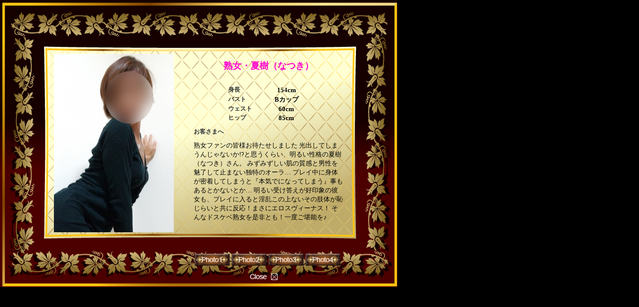

--- FILE ---
content_type: text/html
request_url: http://houmanzoku.com/ladies/natsuki.html
body_size: 3280
content:
<!DOCTYPE html PUBLIC "-//W3C//DTD XHTML 1.0 Transitional//EN" "http://www.w3.org/TR/xhtml1/DTD/xhtml1-transitional.dtd">
<html xmlns="http://www.w3.org/1999/xhtml">
<head>
<meta http-equiv="Content-Type" content="text/html; charset=utf-8" />
<meta name="keywords" content="鶯谷,デリバリーヘルス,デブ専" />
<meta name="description" content="東京鶯谷発　熟女巨乳老舗専門店「豊満族」の御紹介ページです。℡08017530114　20代～50代の在籍Ｆカップ以上の巨乳　基本コースからＳＭマニアコースまで　幅広い御要望にお応えできるお店です。女性の接客サービスマナーも老舗店ならではです。23区出張可" />
<title>東京鶯谷発熟女巨乳老舗専門店「東京豊満族」女の子</title>
<SCRIPT LANGUAGE="JavaScript">
<!--
//イメージの事前読み込み
if(navigator.appVersion.charAt(0)>=3)
{
movimg=new Array()
movimg[0] = new Image();movimg[0].src='../images/ladies/natsuki1.jpg';
movimg[1] = new Image();movimg[1].src='../images/ladies/natsuki2.jpg';
movimg[2] = new Image();movimg[2].src='../images/ladies/natsuki1.jpg';
movimg[3] = new Image();movimg[3].src='../images/ladies/natsuki2.jpg';
};

//アニメーション
function changImg1(imgNoA,imgNoB)
{
if(navigator.appVersion.charAt(0)>=3){
document.images[imgNoA].src=movimg[imgNoB].src;
};
};

<!----> 
</SCRIPT>
<link href="../css/all_ladies.css" rel="stylesheet" type="text/css" />
</head>
<body>
<div id="wp">
<div id="photo"><img src="../images/ladies/natsuki1.jpg" width="240" height="358" /></div>
<div id="textBox">
<h2>熟女・夏樹（なつき）</h2>
<br />
<table width="55%" align="center" cellspacing="0" class="ta1">
<tr>
<td width="43%">身長</td>
<th width="57%">154cm </th>
</tr>
<tr>
<td>バスト</td>
<th>Bカップ </th>
</tr>
<tr>
<td>ウェスト</td>
<th>60cm </th>
</tr>
<tr>
<td>ヒップ</td>
<th>85cm </th>
</tr>
</table><h3>お客さまへ</h3>
<p>
熟女ファンの皆様お待たせしました
光出してしまうんじゃないか!?と思うくらい、明るい性格の夏樹（なつき）さん。
みずみずしい肌の質感と男性を魅了して止まない独特のオーラ…
プレイ中に身体が密着してしまうと『本気でになってしまう』事もあるとかないとか…
明るい受け答えが好印象の彼女も、プレイに入ると淫乱この上ないその肢体が恥じらいと共に反応！まさにエロスヴィーナス！
そんなドスケベ熟女を是非とも！一度ご堪能を♪
 <br />  <br />
  <span class="red"> </span><br />
　 <span class="red"> </span><br />
</p>
<ul>
<li><a href="javascript:changImg1(0,0)"><img src="../images/photo_btn1.png" width="70" height="24" /></a></li>
<li><a href="javascript:changImg1(0,1)"><img src="../images/photo_btn2.png" width="70" height="24" /></a></li>
<li><a href="javascript:changImg1(0,2)"><img src="../images/photo_btn3.png" width="70" height="24" /></a></li>
<li><a href="javascript:changImg1(0,3)"><img src="../images/photo_btn4.png" width="70" height="24" /></a></li>
</ul>
<div id="close"><a href="#"  onClick="window.close(); return false;"><img src="../images/close.png" width="70" height="24" /></a></div>
</div>

</div>
</body>
</html>


--- FILE ---
content_type: text/css
request_url: http://houmanzoku.com/css/all_ladies.css
body_size: 1110
content:
@charset "utf-8";
/* CSS Document */


body{
	background-color:#000;
	margin:0;
	font-size:10pt;}
	
a img {
    border-style:none;
}

h2{
	font-size:18px;
	font-weight:bold;
	color:#F0C;
	text-align:center;
	line-height: 100%;
}

h3{
	width:250px;
	font-size:12px;
	font-weight:bold;
	color:#333;
	line-height: 100%;
}


#wp{
	background-image:url(../images/ladies_wall.png);
	margin:0;
	padding:108px;
	width:580px;
	height:360px;
}

#wp2{
	background-image:url(../images/ladies_wall2.png);
	margin:0;
	padding-top:140px;
	padding-left:108px;
	padding-right:108px;
	padding-bottom:130px;
	width:580px;
	height:550px;
}

#photo{
	float:left;
	width:240px;
}

#textBox{
	float:right;
	width:300px;
}

td{
	font-size:12px;
	font-weight:bold;
	color:#333;
	line-height: 130%;
}

ul{
	list-style:none;
	margin:0;
	padding:0;
}

ul li{
	float:left;
	margin:2px;
}

#close{
	margin-top:50px;
	margin-bottom:30px;
	width:280px;
	text-align:center;
}

.red{
	color:#F00;
}

a:link { color:#F0C;
}

a:visited { color:#F0C;
} 
